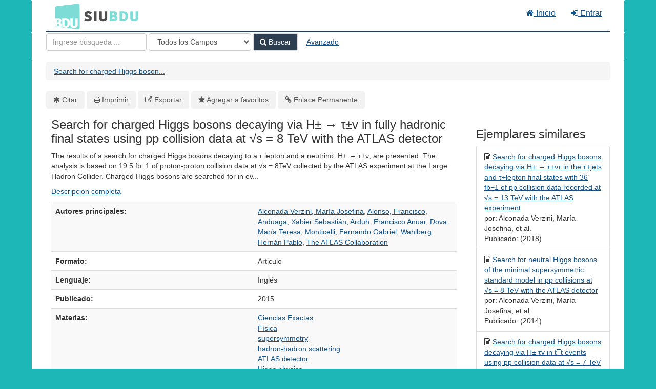

--- FILE ---
content_type: text/html; charset=UTF-8
request_url: https://bdu.siu.edu.ar/bdu/Record/I19-R120-10915-79139
body_size: 7068
content:
<!DOCTYPE html><html lang="es">
  <head>
        <meta charset="utf-8">
    <meta http-equiv="X-UA-Compatible" content="IE=edge"/>
    <meta name="viewport" content="width=device-width,initial-scale=1.0"/>
    <meta http-equiv="Content-Type" content="text&#x2F;html&#x3B;&#x20;charset&#x3D;UTF-8">
<meta name="Generator" content="VuFind&#x20;8.0.4">    <title>Metadatos: Search for charged Higgs bosons decaying via H± → τ±v in fully hadronic final states using pp collision data at √s = 8 TeV with the ATLAS detector</title>        <!-- RTL styling -->
        <link href="&#x2F;bdu&#x2F;themes&#x2F;bdu3&#x2F;css&#x2F;compiled.css&#x3F;_&#x3D;1654657551" media="all" rel="stylesheet" type="text&#x2F;css">
<link href="&#x2F;bdu&#x2F;themes&#x2F;bootstrap3&#x2F;css&#x2F;print.css&#x3F;_&#x3D;1645813677" media="print" rel="stylesheet" type="text&#x2F;css">
<!--[if lt IE 10]><link href="&#x2F;bdu&#x2F;themes&#x2F;bootstrap3&#x2F;css&#x2F;flex-fallback.css&#x3F;_&#x3D;1645813677" media="" rel="stylesheet" type="text&#x2F;css"><![endif]-->
<link href="&#x2F;bdu&#x2F;themes&#x2F;bdu3&#x2F;css&#x2F;bdu.css&#x3F;_&#x3D;1687467446" media="all" rel="stylesheet" type="text&#x2F;css">
<link href="&#x2F;bdu&#x2F;themes&#x2F;bdu3&#x2F;css&#x2F;driver.css&#x3F;_&#x3D;1690805088" media="all" rel="stylesheet" type="text&#x2F;css">
<link href="&#x2F;bdu&#x2F;themes&#x2F;root&#x2F;images&#x2F;vufind-favicon.ico&#x3F;_&#x3D;1645813677" rel="shortcut&#x20;icon" type="image&#x2F;x-icon">
<link href="&#x2F;bdu&#x2F;Search&#x2F;OpenSearch&#x3F;method&#x3D;describe" rel="search" type="application&#x2F;opensearchdescription&#x2B;xml" title="B&#xFA;squeda&#x20;en&#x20;el&#x20;cat&#xE1;logo">
<link href="&#x2F;bdu&#x2F;themes&#x2F;root&#x2F;css&#x2F;icon-helper.css&#x3F;_&#x3D;1645813677" media="screen" rel="stylesheet" type="text&#x2F;css">            <script  nonce="aTM5cZ1j49tywztQyo&#x2B;hYPdtVG9W8SZu90Eu5VZvPHU&#x3D;">
    //<!--
    var userIsLoggedIn = false;
    //-->
</script>
<script  src="&#x2F;bdu&#x2F;themes&#x2F;bootstrap3&#x2F;js&#x2F;vendor&#x2F;jquery.min.js&#x3F;_&#x3D;1645813677" nonce="aTM5cZ1j49tywztQyo&#x2B;hYPdtVG9W8SZu90Eu5VZvPHU&#x3D;"></script>
<script  src="&#x2F;bdu&#x2F;themes&#x2F;bootstrap3&#x2F;js&#x2F;vendor&#x2F;bootstrap.min.js&#x3F;_&#x3D;1645813677" nonce="aTM5cZ1j49tywztQyo&#x2B;hYPdtVG9W8SZu90Eu5VZvPHU&#x3D;"></script>
<script  src="&#x2F;bdu&#x2F;themes&#x2F;bootstrap3&#x2F;js&#x2F;vendor&#x2F;bootstrap-accessibility.min.js&#x3F;_&#x3D;1645813677" nonce="aTM5cZ1j49tywztQyo&#x2B;hYPdtVG9W8SZu90Eu5VZvPHU&#x3D;"></script>
<script  src="&#x2F;bdu&#x2F;themes&#x2F;bootstrap3&#x2F;js&#x2F;vendor&#x2F;validator.min.js&#x3F;_&#x3D;1645813677" nonce="aTM5cZ1j49tywztQyo&#x2B;hYPdtVG9W8SZu90Eu5VZvPHU&#x3D;"></script>
<script  src="&#x2F;bdu&#x2F;themes&#x2F;bootstrap3&#x2F;js&#x2F;lib&#x2F;form-attr-polyfill.js&#x3F;_&#x3D;1645813677" nonce="aTM5cZ1j49tywztQyo&#x2B;hYPdtVG9W8SZu90Eu5VZvPHU&#x3D;"></script>
<script  src="&#x2F;bdu&#x2F;themes&#x2F;bootstrap3&#x2F;js&#x2F;lib&#x2F;autocomplete.js&#x3F;_&#x3D;1645813677" nonce="aTM5cZ1j49tywztQyo&#x2B;hYPdtVG9W8SZu90Eu5VZvPHU&#x3D;"></script>
<script  src="&#x2F;bdu&#x2F;themes&#x2F;bootstrap3&#x2F;js&#x2F;common.js&#x3F;_&#x3D;1645813677" nonce="aTM5cZ1j49tywztQyo&#x2B;hYPdtVG9W8SZu90Eu5VZvPHU&#x3D;"></script>
<script  src="&#x2F;bdu&#x2F;themes&#x2F;bootstrap3&#x2F;js&#x2F;lightbox.js&#x3F;_&#x3D;1645813677" nonce="aTM5cZ1j49tywztQyo&#x2B;hYPdtVG9W8SZu90Eu5VZvPHU&#x3D;"></script>
<script  src="&#x2F;bdu&#x2F;themes&#x2F;bootstrap3&#x2F;js&#x2F;truncate.js&#x3F;_&#x3D;1645813677" nonce="aTM5cZ1j49tywztQyo&#x2B;hYPdtVG9W8SZu90Eu5VZvPHU&#x3D;"></script>
<script  src="&#x2F;bdu&#x2F;themes&#x2F;bdu3&#x2F;js&#x2F;driver.js.iife.js&#x3F;_&#x3D;1690805034" nonce="aTM5cZ1j49tywztQyo&#x2B;hYPdtVG9W8SZu90Eu5VZvPHU&#x3D;"></script>
<script  src="&#x2F;bdu&#x2F;themes&#x2F;bootstrap3&#x2F;js&#x2F;record.js&#x3F;_&#x3D;1645813677" nonce="aTM5cZ1j49tywztQyo&#x2B;hYPdtVG9W8SZu90Eu5VZvPHU&#x3D;"></script>
<script  src="&#x2F;bdu&#x2F;themes&#x2F;bootstrap3&#x2F;js&#x2F;check_save_statuses.js&#x3F;_&#x3D;1645813677" nonce="aTM5cZ1j49tywztQyo&#x2B;hYPdtVG9W8SZu90Eu5VZvPHU&#x3D;"></script>
<script  nonce="aTM5cZ1j49tywztQyo&#x2B;hYPdtVG9W8SZu90Eu5VZvPHU&#x3D;">
    //<!--
    VuFind.path = '/bdu';
VuFind.defaultSearchBackend = 'Solr';
VuFind.addTranslations({"add_tag_success":"Etiquetas Guardadas","bulk_email_success":"Sus elementos han sido enviados","bulk_noitems_advice":"Ninguna copia fue seleccionada. Por favor hacer clic en la casilla cercana a la copia e intentar nuevamente.","bulk_save_success":"Sus elementos han sido guardados","close":"cerrar","collection_empty":"No hay elementos a desplegar.","eol_ellipsis":"\u2026","error_occurred":"Ha ocurrido un error","go_to_list":"Ir a la Lista","hold_available":"Disponible para llevar","less":"menos","libphonenumber_invalid":"N\u00famero de tel\u00e9fono no v\u00e1lido","libphonenumber_invalidcountry":"C\u00f3digo de pa\u00eds no v\u00e1lido","libphonenumber_invalidregion":"C\u00f3digo de regi\u00f3n no v\u00e1lido","libphonenumber_notanumber":"La numeraci\u00f3n suministrada no parece ser un n\u00famero de tel\u00e9fono","libphonenumber_toolong":"La numeraci\u00f3n suministrada es demasiado larga para ser un n\u00famero de tel\u00e9fono","libphonenumber_tooshort":"La numeraci\u00f3n suministrada es demasiada corta para ser un n\u00famero de tel\u00e9fono","libphonenumber_tooshortidd":"N\u00famero de tel\u00e9fono demasiado corto despu\u00e9s del Marcado Directo Internacional","loading":"Cargando","more":"m\u00e1s","number_thousands_separator":",","sms_success":"Mensaje enviado.","Phone number invalid":"N\u00famero de tel\u00e9fono no v\u00e1lido","Invalid country calling code":"C\u00f3digo de pa\u00eds no v\u00e1lido","Invalid region code":"C\u00f3digo de regi\u00f3n no v\u00e1lido","The string supplied did not seem to be a phone number":"La numeraci\u00f3n suministrada no parece ser un n\u00famero de tel\u00e9fono","The string supplied is too long to be a phone number":"La numeraci\u00f3n suministrada es demasiado larga para ser un n\u00famero de tel\u00e9fono","The string supplied is too short to be a phone number":"La numeraci\u00f3n suministrada es demasiada corta para ser un n\u00famero de tel\u00e9fono","Phone number too short after IDD":"N\u00famero de tel\u00e9fono demasiado corto despu\u00e9s del Marcado Directo Internacional"});
VuFind.addIcons({"spinner":"<span class=\"icon--font fa&#x20;fa-spinner icon--spin\" role=\"img\" aria-hidden=\"true\"><\/span>\n"});
    //-->
</script>  </head>
  <body class="template-dir-record template-name-view ">
        <header class="hidden-print">
            <a class="sr-only" href="#content">Saltar al contenido</a>
      <div class="banner container navbar">
  <div class="navbar-header">
    <button type="button" class="navbar-toggle" data-toggle="collapse" data-target="#header-collapse" aria-hidden="true">
      <i class="fa fa-bars"></i>
    </button>
    <a class="navbar-brand lang-es" href="/bdu/">BDU<small>3</small></a>
  </div>
      <div class="collapse navbar-collapse" id="header-collapse">
      <nav>
        <ul class="nav navbar-nav navbar-right flip">
        <li>
              <a href="/index.php"><i class="fa fa-home" aria-hidden="true"></i> Inicio</a>
            </li>
                                          <li class="logoutOptions hidden">
              <a href="/bdu/MyResearch/Home?redirect=0"><i id="account-icon" class="fa fa-user-circle" aria-hidden="true"></i> Su cuenta</a>
            </li>
                        <li class="logoutOptions hidden">
              <a href="/bdu/MyResearch/Logout" class="logout"><i class="fa fa-sign-out" aria-hidden="true"></i> Salir</a>
            </li>
            <li id="loginOptions">
                              <a href="/bdu/MyResearch/UserLogin" data-lightbox><i class="fa fa-sign-in" aria-hidden="true"></i> Entrar</a>
                          </li>
          
          
                  </ul>
      </nav>
    </div>
  </div>
  <div class="search container navbar">
    <div class="nav searchbox hidden-print" role="search">
        <form id="searchForm" class="searchForm navbar-form navbar-left flip" method="get" action="/bdu/Search/Results" name="searchForm" autocomplete="off">
            <input id="searchForm_lookfor" class="searchForm_lookfor form-control search-query autocomplete searcher:Solr ac-auto-submit" type="text" name="lookfor" value="" placeholder="Ingrese&#x20;b&#xFA;squeda&#x20;..." aria-label="T&#xE9;rminos&#x20;de&#x20;b&#xFA;squeda" />
          <select id="searchForm_type" class="searchForm_type form-control" name="type" data-native-menu="false" aria-label="Search&#x20;type">
                                    <option value="AllFields">Todos los Campos</option>
                            <option value="Title">Título</option>
                            <option value="Author">Autor</option>
                            <option value="Subject">Materia</option>
                            <option value="CallNumber">Número de Clasificación</option>
                            <option value="ISN">ISBN/ISSN</option>
                            <option value="tag">Etiqueta</option>
                      </select>
        <button type="submit" class="btn btn-primary"><i class="fa fa-search" aria-hidden="true"></i> Buscar</button>
          <a href="/bdu/Search/Advanced" class="btn btn-link" rel="nofollow">Avanzado</a>
        
                    
  </form>

    </div>
  </div>
    </header>
    <nav class="breadcrumbs" aria-label="Ruta&#x20;de&#x20;Exploraci&#xF3;n">
      <div class="container">
                  <ul class="breadcrumb hidden-print"><li class="active" aria-current="page"><a href="/bdu/Record/I19-R120-10915-79139">Search for charged Higgs boson...</a></li> </ul>
              </div>
    </nav>
    <div role="main" class="main">
      <div id="content" class="container">
        

<nav class="record-nav">
  <ul class="action-toolbar" aria-label="Herramientas">
          <li role="none"><a class="cite-record toolbar-btn btn-type-cite" data-lightbox href="&#x2F;bdu&#x2F;Record&#x2F;I19-R120-10915-79139&#x2F;Cite" rel="nofollow">Citar</a></li>
    
    
    <!-- <li role="none"><a class="mail-record toolbar-btn btn-type-email" data-lightbox href="&#x2F;bdu&#x2F;Record&#x2F;I19-R120-10915-79139&#x2F;Email" rel="nofollow">Enviar este por Correo electrónico</a></li> -->

    <li><a class="print-record toolbar-btn btn-type-print" href="/bdu/Record/I19-R120-10915-79139?print=1" rel="nofollow">Imprimir</a></li>

              <li role="none"><a class="toolbar-btn btn-type-export" href="#" onclick="alert('Primero debe ingresar como usuario');return false;">Exportar</a></li>
              <li role="none">
                  <a class="save-record toolbar-btn btn-type-save" data-lightbox href="&#x2F;bdu&#x2F;Record&#x2F;I19-R120-10915-79139&#x2F;Save" rel="nofollow">Agregar a favoritos</a>
              </li>
                <li role="none"><a class="permalink-record toolbar-btn btn-type-permalink" data-lightbox href="&#x2F;bdu&#x2F;Record&#x2F;I19-R120-10915-79139&#x2F;Permalink" rel="nofollow">Enlace Permanente</a></li>
  </ul>
</nav>

<div class="record sourceSolr">
    <div class="mainbody left">
    <input type="hidden" value="I19-R120-10915-79139" class="hiddenId" />
    <input type="hidden" value="Solr" class="hiddenSource" />
        <div class="media" vocab="http://schema.org/" resource="#record" typeof="CreativeWork Product">

    <div class="media-body">

    <h1 property="name">Search for charged Higgs bosons decaying via H± → τ±v in fully hadronic final states using pp collision data at √s = 8 TeV with the ATLAS detector  </h1>
    
    
              
              <p>The results of a search for charged Higgs bosons decaying to a τ lepton and a neutrino, H± → τ±ν, are presented. The analysis is based on 19.5 fb−1 of proton-proton collision data at √s = 8TeV collected by the ATLAS experiment at the Large Hadron Collider. Charged Higgs bosons are searched for in ev...</p>

              <p><a href="&#x2F;bdu&#x2F;Record&#x2F;I19-R120-10915-79139&#x2F;Description#tabnav">Descripción completa</a></p>
          
                <div class="savedLists">
        <strong>Guardado en:</strong>
      </div>
    
                  
      <table class="table table-striped">
        <caption class="sr-only">Detalles Bibliográficos</caption>
                  <tr><th>Autores principales:</th><td><span class="author-data" property="author">
      <a href="  /bdu/Author/Home?author=Alconada+Verzini%2C+Mar%C3%ADa+Josefina">
        Alconada Verzini, María Josefina</a></span>, <span class="author-data" property="author">
      <a href="  /bdu/Author/Home?author=Alonso%2C+Francisco">
        Alonso, Francisco</a></span>, <span class="author-data" property="author">
      <a href="  /bdu/Author/Home?author=Anduaga%2C+Xabier+Sebasti%C3%A1n">
        Anduaga, Xabier Sebastián</a></span>, <span class="author-data" property="author">
      <a href="  /bdu/Author/Home?author=Arduh%2C+Francisco+Anuar">
        Arduh, Francisco Anuar</a></span>, <span class="author-data" property="author">
      <a href="  /bdu/Author/Home?author=Dova%2C+Mar%C3%ADa+Teresa">
        Dova, María Teresa</a></span>, <span class="author-data" property="author">
      <a href="  /bdu/Author/Home?author=Monticelli%2C+Fernando+Gabriel">
        Monticelli, Fernando Gabriel</a></span>, <span class="author-data" property="author">
      <a href="  /bdu/Author/Home?author=Wahlberg%2C+Hern%C3%A1n+Pablo">
        Wahlberg, Hernán Pablo</a></span>, <span class="author-data" property="author">
      <a href="  /bdu/Author/Home?author=The+ATLAS+Collaboration">
        The ATLAS Collaboration</a></span></td></tr>
                  <tr><th>Formato:</th><td>      <span class="format articulo">Articulo</span>
  </td></tr>
                  <tr><th>Lenguaje:</th><td><span property="availableLanguage" typeof="Language"><span property="name">Inglés</span></span></td></tr>
                  <tr><th>Publicado:</th><td><span property="publisher" typeof="Organization">
      </span>
      <span property="datePublished">2015</span>
    <br/></td></tr>
                  <tr><th>Materias:</th><td><div class="subject-line" property="keywords">
                              <a title="Ciencias&#x20;Exactas" href="/bdu/Search/Results?lookfor=%22Ciencias+Exactas%22&amp;type=Subject
" rel="nofollow">Ciencias Exactas</a>
      </div>
  <div class="subject-line" property="keywords">
                              <a title="F&#xED;sica" href="/bdu/Search/Results?lookfor=%22F%C3%ADsica%22&amp;type=Subject
" rel="nofollow">Física</a>
      </div>
  <div class="subject-line" property="keywords">
                              <a title="supersymmetry" href="/bdu/Search/Results?lookfor=%22supersymmetry%22&amp;type=Subject
" rel="nofollow">supersymmetry</a>
      </div>
  <div class="subject-line" property="keywords">
                              <a title="hadron-hadron&#x20;scattering" href="/bdu/Search/Results?lookfor=%22hadron-hadron+scattering%22&amp;type=Subject
" rel="nofollow">hadron-hadron scattering</a>
      </div>
  <div class="subject-line" property="keywords">
                              <a title="ATLAS&#x20;detector" href="/bdu/Search/Results?lookfor=%22ATLAS+detector%22&amp;type=Subject
" rel="nofollow">ATLAS detector</a>
      </div>
  <div class="subject-line" property="keywords">
                              <a title="Higgs&#x20;physics" href="/bdu/Search/Results?lookfor=%22Higgs+physics%22&amp;type=Subject
" rel="nofollow">Higgs physics</a>
      </div>
  <div class="subject-line" property="keywords">
                              <a title="Higgs&#x20;boson" href="/bdu/Search/Results?lookfor=%22Higgs+boson%22&amp;type=Subject
" rel="nofollow">Higgs boson</a>
      </div></td></tr>
                  <tr><th>Acceso en línea:</th><td><a href="http&#x3A;&#x2F;&#x2F;sedici.unlp.edu.ar&#x2F;handle&#x2F;10915&#x2F;79139" class="fulltext">http://sedici.unlp.edu.ar/handle/10915/79139</a><br/></td></tr>
                  <tr><th>Aporte de:</th><td><div class="text-right"> 
        <a href="/repositorioid/120" target="_blank">
            SEDICI (UNLP)        </a> de
        <a href="/institucionid/19" target="_blank">
            Universidad Nacional de La Plata        </a>
        <br/>
    </div>

        <!-- <a href="/checkoai//I19-R120-10915-79139" style="color:#bbb;">Ver origen</a> --></td></tr>
              </table>
          </div>
</div>

          <a name="tabnav"></a>
      <div class="record-tabs">
        <ul class="nav nav-tabs">
                                  <li class="record-tab description" data-tab="description">
              <a href="&#x2F;bdu&#x2F;Record&#x2F;I19-R120-10915-79139&#x2F;Description#tabnav" data-lightbox-ignore>
                Descripción              </a>
            </li>
                                  <li class="record-tab similar" data-tab="similar">
              <a href="&#x2F;bdu&#x2F;Record&#x2F;I19-R120-10915-79139&#x2F;Similar#tabnav" data-lightbox-ignore>
                Ejemplares similares              </a>
            </li>
                                  <li class="record-tab details active initiallyActive" data-tab="details">
              <a href="&#x2F;bdu&#x2F;Record&#x2F;I19-R120-10915-79139&#x2F;Details#tabnav" data-lightbox-ignore>
                Metadatos              </a>
            </li>
                  </ul>

        <div class="tab-content">
                      <div class="tab-pane active details-tab">
              <table class="citation table table-striped">
      <tr>
      <th>id</th>
      <td>
                  I19-R120-10915-79139<br />
              </td>
    </tr>
      <tr>
      <th>record_format</th>
      <td>
                  dspace<br />
              </td>
    </tr>
      <tr>
      <th>institution</th>
      <td>
                  Universidad Nacional de La Plata<br />
              </td>
    </tr>
      <tr>
      <th>institution_str</th>
      <td>
                  I-19<br />
              </td>
    </tr>
      <tr>
      <th>repository_str</th>
      <td>
                  R-120<br />
              </td>
    </tr>
      <tr>
      <th>collection</th>
      <td>
                  SEDICI (UNLP)<br />
              </td>
    </tr>
      <tr>
      <th>language</th>
      <td>
                  Inglés<br />
              </td>
    </tr>
      <tr>
      <th>topic</th>
      <td>
                  Ciencias Exactas<br />
                  Física<br />
                  supersymmetry<br />
                  hadron-hadron scattering<br />
                  ATLAS detector<br />
                  Higgs physics<br />
                  Higgs boson<br />
              </td>
    </tr>
      <tr>
      <th>spellingShingle</th>
      <td>
                  Ciencias Exactas<br />
                  Física<br />
                  supersymmetry<br />
                  hadron-hadron scattering<br />
                  ATLAS detector<br />
                  Higgs physics<br />
                  Higgs boson<br />
                  Alconada Verzini, María Josefina<br />
                  Alonso, Francisco<br />
                  Anduaga, Xabier Sebastián<br />
                  Arduh, Francisco Anuar<br />
                  Dova, María Teresa<br />
                  Monticelli, Fernando Gabriel<br />
                  Wahlberg, Hernán Pablo<br />
                  The ATLAS Collaboration<br />
                  Search for charged Higgs bosons decaying via H± → τ±v in fully hadronic final states using pp collision data at √s = 8 TeV with the ATLAS detector<br />
              </td>
    </tr>
      <tr>
      <th>topic_facet</th>
      <td>
                  Ciencias Exactas<br />
                  Física<br />
                  supersymmetry<br />
                  hadron-hadron scattering<br />
                  ATLAS detector<br />
                  Higgs physics<br />
                  Higgs boson<br />
              </td>
    </tr>
      <tr>
      <th>description</th>
      <td>
                  The results of a search for charged Higgs bosons decaying to a τ lepton and a neutrino, H± → τ±ν, are presented. The analysis is based on 19.5 fb−1 of proton-proton collision data at √s = 8TeV collected by the ATLAS experiment at the Large Hadron Collider. Charged Higgs bosons are searched for in events consistent with top-quark pair production or in associated production with a top quark, depending on the considered H± mass. The final state is characterised by the presence of a hadronic τ decay, missing transverse momentum, b-tagged jets, a hadronically decaying W boson, and the absence of any isolated electrons or muons with high transverse momenta. The data are consistent with the expected background from Standard Model processes. A statistical analysis leads to 95% confidence-level upper limits on the product of branching ratios B(t → bH±) × B(H± → τ±ν), between 0.23% and 1.3% for charged Higgs boson masses in the range 80–160GeV. It also leads to 95% confidence-level upper limits on the production cross section times branching ratio, σ(pp → tH± +X)×B(H± → τ±ν), between 0.76 pb and 4.5 fb, for charged Higgs boson masses ranging from 180GeV to 1000GeV. In the context of different scenarios of the Minimal Supersymmetric Standard Model, these results exclude nearly all values of tan β above one for charged Higgs boson masses between 80GeV and 160GeV, and exclude a region of parameter space with high tan β for H± masses between 200GeV and 250GeV.<br />
              </td>
    </tr>
      <tr>
      <th>format</th>
      <td>
                  Articulo<br />
                  Articulo<br />
              </td>
    </tr>
      <tr>
      <th>author</th>
      <td>
                  Alconada Verzini, María Josefina<br />
                  Alonso, Francisco<br />
                  Anduaga, Xabier Sebastián<br />
                  Arduh, Francisco Anuar<br />
                  Dova, María Teresa<br />
                  Monticelli, Fernando Gabriel<br />
                  Wahlberg, Hernán Pablo<br />
                  The ATLAS Collaboration<br />
              </td>
    </tr>
      <tr>
      <th>author_facet</th>
      <td>
                  Alconada Verzini, María Josefina<br />
                  Alonso, Francisco<br />
                  Anduaga, Xabier Sebastián<br />
                  Arduh, Francisco Anuar<br />
                  Dova, María Teresa<br />
                  Monticelli, Fernando Gabriel<br />
                  Wahlberg, Hernán Pablo<br />
                  The ATLAS Collaboration<br />
              </td>
    </tr>
      <tr>
      <th>author_sort</th>
      <td>
                  Alconada Verzini, María Josefina<br />
              </td>
    </tr>
      <tr>
      <th>title</th>
      <td>
                  Search for charged Higgs bosons decaying via H± → τ±v in fully hadronic final states using pp collision data at √s = 8 TeV with the ATLAS detector<br />
              </td>
    </tr>
      <tr>
      <th>title_short</th>
      <td>
                  Search for charged Higgs bosons decaying via H± → τ±v in fully hadronic final states using pp collision data at √s = 8 TeV with the ATLAS detector<br />
              </td>
    </tr>
      <tr>
      <th>title_full</th>
      <td>
                  Search for charged Higgs bosons decaying via H± → τ±v in fully hadronic final states using pp collision data at √s = 8 TeV with the ATLAS detector<br />
              </td>
    </tr>
      <tr>
      <th>title_fullStr</th>
      <td>
                  Search for charged Higgs bosons decaying via H± → τ±v in fully hadronic final states using pp collision data at √s = 8 TeV with the ATLAS detector<br />
              </td>
    </tr>
      <tr>
      <th>title_full_unstemmed</th>
      <td>
                  Search for charged Higgs bosons decaying via H± → τ±v in fully hadronic final states using pp collision data at √s = 8 TeV with the ATLAS detector<br />
              </td>
    </tr>
      <tr>
      <th>title_sort</th>
      <td>
                  search for charged higgs bosons decaying via h± → τ±v in fully hadronic final states using pp collision data at √s = 8 tev with the atlas detector<br />
              </td>
    </tr>
      <tr>
      <th>publishDate</th>
      <td>
                  2015<br />
              </td>
    </tr>
      <tr>
      <th>url</th>
      <td>
                  http://sedici.unlp.edu.ar/handle/10915/79139<br />
              </td>
    </tr>
      <tr>
      <th>work_keys_str_mv</th>
      <td>
                  AT alconadaverzinimariajosefina searchforchargedhiggsbosonsdecayingviahtvinfullyhadronicfinalstatesusingppcollisiondataats8tevwiththeatlasdetector<br />
                  AT alonsofrancisco searchforchargedhiggsbosonsdecayingviahtvinfullyhadronicfinalstatesusingppcollisiondataats8tevwiththeatlasdetector<br />
                  AT anduagaxabiersebastian searchforchargedhiggsbosonsdecayingviahtvinfullyhadronicfinalstatesusingppcollisiondataats8tevwiththeatlasdetector<br />
                  AT arduhfranciscoanuar searchforchargedhiggsbosonsdecayingviahtvinfullyhadronicfinalstatesusingppcollisiondataats8tevwiththeatlasdetector<br />
                  AT dovamariateresa searchforchargedhiggsbosonsdecayingviahtvinfullyhadronicfinalstatesusingppcollisiondataats8tevwiththeatlasdetector<br />
                  AT monticellifernandogabriel searchforchargedhiggsbosonsdecayingviahtvinfullyhadronicfinalstatesusingppcollisiondataats8tevwiththeatlasdetector<br />
                  AT wahlberghernanpablo searchforchargedhiggsbosonsdecayingviahtvinfullyhadronicfinalstatesusingppcollisiondataats8tevwiththeatlasdetector<br />
                  AT theatlascollaboration searchforchargedhiggsbosonsdecayingviahtvinfullyhadronicfinalstatesusingppcollisiondataats8tevwiththeatlasdetector<br />
              </td>
    </tr>
      <tr>
      <th>bdutipo_str</th>
      <td>
                  Repositorios<br />
              </td>
    </tr>
      <tr>
      <th>_version_</th>
      <td>
                  1764820487246970880<br />
              </td>
    </tr>
  </table>
            </div>
                  </div>
      </div>
    
    <span class="Z3988" title="url_ver&#x3D;Z39.88-2004&amp;ctx_ver&#x3D;Z39.88-2004&amp;ctx_enc&#x3D;info&#x25;3Aofi&#x25;2Fenc&#x25;3AUTF-8&amp;rfr_id&#x3D;info&#x25;3Asid&#x25;2Fvufind.svn.sourceforge.net&#x25;3Agenerator&amp;rft.title&#x3D;Search&#x2B;for&#x2B;charged&#x2B;Higgs&#x2B;bosons&#x2B;decaying&#x2B;via&#x2B;H&#x25;C2&#x25;B1&#x2B;&#x25;E2&#x25;86&#x25;92&#x2B;&#x25;CF&#x25;84&#x25;C2&#x25;B1v&#x2B;in&#x2B;fully&#x2B;hadronic&#x2B;final&#x2B;states&#x2B;using&#x2B;pp&#x2B;collision&#x2B;data&#x2B;at&#x2B;&#x25;E2&#x25;88&#x25;9As&#x2B;&#x25;3D&#x2B;8&#x2B;TeV&#x2B;with&#x2B;the&#x2B;ATLAS&#x2B;detector&amp;rft.date&#x3D;2015&amp;rft_val_fmt&#x3D;info&#x25;3Aofi&#x25;2Ffmt&#x25;3Akev&#x25;3Amtx&#x25;3Adc&amp;rft.creator&#x3D;Alconada&#x2B;Verzini&#x25;2C&#x2B;Mar&#x25;C3&#x25;ADa&#x2B;Josefina&amp;rft.format&#x3D;Articulo&amp;rft.language&#x3D;Ingl&#x25;C3&#x25;A9s"></span>  </div>

  <div class="sidebar right hidden-print">
          <h2>Ejemplares similares</h2>
  <ul class="list-group">
          <li class="list-group-item">
                <i class="fa fa-x fa-articulo" title="Articulo"></i>
        <a href="&#x2F;bdu&#x2F;Record&#x2F;I19-R120-10915-82820">
          Search for charged Higgs bosons decaying via H± → τ±ντ in the τ+jets and τ+lepton final states with 36 fb−1 of pp collision data recorded at √s = 13 TeV with the ATLAS experiment        </a>
                  <br/>por: Alconada Verzini, María Josefina, et al.                          <br/>Publicado: (2018)
              </li>
          <li class="list-group-item">
                <i class="fa fa-x fa-articulo" title="Articulo"></i>
        <a href="&#x2F;bdu&#x2F;Record&#x2F;I19-R120-10915-79026">
          Search for neutral Higgs bosons of the minimal supersymmetric standard model in pp collisions at √s = 8 TeV with the ATLAS detector        </a>
                  <br/>por: Alconada Verzini, María Josefina, et al.                          <br/>Publicado: (2014)
              </li>
          <li class="list-group-item">
                <i class="fa fa-x fa-articulo" title="Articulo"></i>
        <a href="&#x2F;bdu&#x2F;Record&#x2F;I19-R120-10915-78714">
          Search for charged Higgs bosons decaying via H± τv in t¯t events using pp collision data at √s = 7 TeV with the ATLAS detector        </a>
                  <br/>por: Anduaga, Xabier Sebastián, et al.                          <br/>Publicado: (2012)
              </li>
          <li class="list-group-item">
                <i class="fa fa-x fa-articulo" title="Articulo"></i>
        <a href="&#x2F;bdu&#x2F;Record&#x2F;I19-R120-10915-82091">
          Searches for the Z decay mode of the Higgs boson and for new high-mass resonances in pp collisions at √s = 13 TeV with the ATLAS detector        </a>
                  <br/>por: Alconada Verzini, María Josefina, et al.                          <br/>Publicado: (2017)
              </li>
          <li class="list-group-item">
                <i class="fa fa-x fa-articulo" title="Articulo"></i>
        <a href="&#x2F;bdu&#x2F;Record&#x2F;I19-R120-10915-82841">
          Search for Higgs boson pair production in the γγb¯b final state with 13TeV pp collision data collected by the ATLAS experiment        </a>
                  <br/>por: Alconada Verzini, María Josefina, et al.                          <br/>Publicado: (2018)
              </li>
      </ul>
      </div>
</div>
<script type="text&#x2F;javascript" nonce="aTM5cZ1j49tywztQyo&#x2B;hYPdtVG9W8SZu90Eu5VZvPHU&#x3D;">
    //<!--
    $(document).ready(recordDocReady);
    //-->
</script>      </div>
    </div>
    <footer class="hidden-print">
  <div class="footer-container">
    <div class="footer-column">
              <h2>Opciones de búsqueda</h2>
        <ul>
          <li><a href="/bdu/Search/History">Historial de Búsqueda</a></li>
          <li><a href="/bdu/Search/Advanced">Búsqueda Avanzada</a></li>
        </ul>
          </div>
    <div class="footer-column">
              <h2>Buscar Más</h2>
        <ul>
          <li><a href="/bdu/Browse/Home">Revisar el Catálogo</a></li>
          <!-- <li><a href="/bdu/Alphabrowse/Home">Lista Alfabética</a></li> -->
          <li><a href="/bdu/Channels/Home">Explorar canales</a></li>
          <!-- <li><a href="/bdu/Search/Reserves">Reservas de Curso</a></li> -->
          <!-- <li><a href="/bdu/Search/NewItem">Nuevos ejemplares</a></li> -->
          <li><a href="#" onclick="hometour(); return false;">Tour (beta)</a></li>
        </ul>
          </div>
    <div class="footer-column">
              <h2>¿Necesita Ayuda?</h2>
        <ul>
          <li><a href="/bdu/Help/Home?topic=search&amp;_=1769786619" data-lightbox class="help-link">Consejos de búsqueda</a></li>
          <li><a href="/bdu/Content/faq">Preguntas Frecuentes</a></li>
          <li><a href="/contacto">Contacte al adminstrador</a></li>
        </ul>
          </div>
  </div>
  <div class="poweredby">
      </div>
</footer>
    <!-- MODAL IN CASE WE NEED ONE -->
    <div id="modal" class="modal fade hidden-print" tabindex="-1" role="dialog" aria-labelledby="modal-title" aria-hidden="true">
      <div class="modal-dialog">
        <div class="modal-content">
          <button type="button" class="close" data-dismiss="modal">
            <svg aria-label="Close" viewBox="0 0 24 24"><path d="M6 18L18 6M6 6l12 12"></path></svg>
          </button>
          <div class="modal-body"><span class="icon--font fa&#x20;fa-spinner icon--spin" role="img" aria-hidden="true"></span>
Cargando...</div>
        </div>
      </div>
    </div>
    <div class="offcanvas-overlay" data-toggle="offcanvas"></div>
    <script  nonce="aTM5cZ1j49tywztQyo&#x2B;hYPdtVG9W8SZu90Eu5VZvPHU&#x3D;">
    //<!--
    (function(i,s,o,g,r,a,m){i['GoogleAnalyticsObject']=r;i[r]=i[r]||function(){(i[r].q=i[r].q||[]).push(arguments)},i[r].l=1*new Date();a=s.createElement(o),m=s.getElementsByTagName(o)[0];a.async=1;a.src=g;m.parentNode.insertBefore(a,m)})(window,document,'script','//www.google-analytics.com/analytics.js','ga');ga('create', 'G-T0TBX0VZQG', 'auto');ga('send', 'pageview');
    //-->
</script>            
      </body>
</html>
